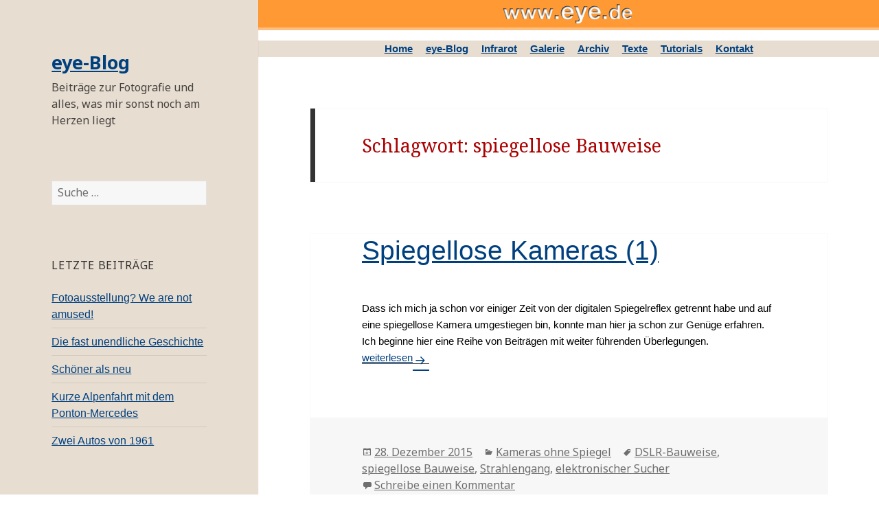

--- FILE ---
content_type: text/html; charset=UTF-8
request_url: http://eye.de/wp/index.php/tag/spiegellose-bauweise/
body_size: 5574
content:
<!DOCTYPE html>
<html lang="de-DE" class="no-js">
<head>
	<meta charset="UTF-8">
	<meta name="viewport" content="width=device-width">
	<link rel="profile" href="http://gmpg.org/xfn/11">
	<link rel="pingback" href="http://eye.de/wp/xmlrpc.php">
	<!--[if lt IE 9]>
	<script src="http://eye.de/wp/wp-content/themes/twentyfifteen/js/html5.js"></script>
	<![endif]-->
	<script>(function(html){html.className = html.className.replace(/\bno-js\b/,'js')})(document.documentElement);</script>
<title>spiegellose Bauweise &#8211; eye-Blog</title>
<link rel="alternate" type="application/rss+xml" title="eye-Blog &raquo; Feed" href="http://eye.de/wp/index.php/feed/" />
<link rel="alternate" type="application/rss+xml" title="eye-Blog &raquo; Kommentar-Feed" href="http://eye.de/wp/index.php/comments/feed/" />
<link rel="alternate" type="application/rss+xml" title="eye-Blog &raquo; spiegellose Bauweise Schlagwort-Feed" href="http://eye.de/wp/index.php/tag/spiegellose-bauweise/feed/" />
		<script type="text/javascript">
			window._wpemojiSettings = {"baseUrl":"http:\/\/s.w.org\/images\/core\/emoji\/72x72\/","ext":".png","source":{"concatemoji":"http:\/\/eye.de\/wp\/wp-includes\/js\/wp-emoji-release.min.js?ver=4.4"}};
			!function(a,b,c){function d(a){var c=b.createElement("canvas"),d=c.getContext&&c.getContext("2d");return d&&d.fillText?(d.textBaseline="top",d.font="600 32px Arial","flag"===a?(d.fillText(String.fromCharCode(55356,56806,55356,56826),0,0),c.toDataURL().length>3e3):("simple"===a?d.fillText(String.fromCharCode(55357,56835),0,0):d.fillText(String.fromCharCode(55356,57135),0,0),0!==d.getImageData(16,16,1,1).data[0])):!1}function e(a){var c=b.createElement("script");c.src=a,c.type="text/javascript",b.getElementsByTagName("head")[0].appendChild(c)}var f,g;c.supports={simple:d("simple"),flag:d("flag"),unicode8:d("unicode8")},c.DOMReady=!1,c.readyCallback=function(){c.DOMReady=!0},c.supports.simple&&c.supports.flag&&c.supports.unicode8||(g=function(){c.readyCallback()},b.addEventListener?(b.addEventListener("DOMContentLoaded",g,!1),a.addEventListener("load",g,!1)):(a.attachEvent("onload",g),b.attachEvent("onreadystatechange",function(){"complete"===b.readyState&&c.readyCallback()})),f=c.source||{},f.concatemoji?e(f.concatemoji):f.wpemoji&&f.twemoji&&(e(f.twemoji),e(f.wpemoji)))}(window,document,window._wpemojiSettings);
		</script>
		<style type="text/css">
img.wp-smiley,
img.emoji {
	display: inline !important;
	border: none !important;
	box-shadow: none !important;
	height: 1em !important;
	width: 1em !important;
	margin: 0 .07em !important;
	vertical-align: -0.1em !important;
	background: none !important;
	padding: 0 !important;
}
</style>
<link rel='stylesheet' id='twentyfifteen-fonts-css'  href='https://fonts.googleapis.com/css?family=Noto+Sans%3A400italic%2C700italic%2C400%2C700%7CNoto+Serif%3A400italic%2C700italic%2C400%2C700%7CInconsolata%3A400%2C700&#038;subset=latin%2Clatin-ext' type='text/css' media='all' />
<link rel='stylesheet' id='genericons-css'  href='http://eye.de/wp/wp-content/themes/twentyfifteen/genericons/genericons.css?ver=3.2' type='text/css' media='all' />
<link rel='stylesheet' id='twentyfifteen-style-css'  href='http://eye.de/wp/wp-content/themes/eye/style.css?ver=4.4' type='text/css' media='all' />
<style id='twentyfifteen-style-inline-css' type='text/css'>

		/* Custom Header Background Color */
		body:before,
		.site-header {
			background-color: #e7ddd1;
		}

		@media screen and (min-width: 59.6875em) {
			.site-header,
			.secondary {
				background-color: transparent;
			}

			.widget button,
			.widget input[type="button"],
			.widget input[type="reset"],
			.widget input[type="submit"],
			.widget_calendar tbody a,
			.widget_calendar tbody a:hover,
			.widget_calendar tbody a:focus {
				color: #e7ddd1;
			}
		}
	
</style>
<!--[if lt IE 9]>
<link rel='stylesheet' id='twentyfifteen-ie-css'  href='http://eye.de/wp/wp-content/themes/twentyfifteen/css/ie.css?ver=20141010' type='text/css' media='all' />
<![endif]-->
<!--[if lt IE 8]>
<link rel='stylesheet' id='twentyfifteen-ie7-css'  href='http://eye.de/wp/wp-content/themes/twentyfifteen/css/ie7.css?ver=20141010' type='text/css' media='all' />
<![endif]-->
<script type='text/javascript' src='http://eye.de/wp/wp-includes/js/jquery/jquery.js?ver=1.11.3'></script>
<script type='text/javascript' src='http://eye.de/wp/wp-includes/js/jquery/jquery-migrate.min.js?ver=1.2.1'></script>
<link rel='https://api.w.org/' href='http://eye.de/wp/wp-json/' />
<link rel="EditURI" type="application/rsd+xml" title="RSD" href="http://eye.de/wp/xmlrpc.php?rsd" />
<link rel="wlwmanifest" type="application/wlwmanifest+xml" href="http://eye.de/wp/wp-includes/wlwmanifest.xml" /> 
<meta name="generator" content="WordPress 4.4" />
		<style type="text/css">.recentcomments a{display:inline !important;padding:0 !important;margin:0 !important;}</style>
		<style type="text/css" id="custom-background-css">
body.custom-background { background-color: #ffffff; }
</style>
</head>

<body class="archive tag tag-spiegellose-bauweise tag-448 custom-background">
<div id="page" class="hfeed site">
	<a class="skip-link screen-reader-text" href="#content">Zum Inhalt springen</a>

	<div id="sidebar" class="sidebar">
		<header id="masthead" class="site-header" role="banner">
			<div class="site-branding">
										<p class="site-title"><a href="http://eye.de/wp/" rel="home">eye-Blog</a></p>
											<p class="site-description">Beiträge zur Fotografie und alles, was mir sonst noch am Herzen liegt</p>
									<button class="secondary-toggle">Menü und Widgets</button>
			</div><!-- .site-branding -->
		</header><!-- .site-header -->

			<div id="secondary" class="secondary">

		
		
					<div id="widget-area" class="widget-area" role="complementary">
				<aside id="search-2" class="widget widget_search"><form role="search" method="get" class="search-form" action="http://eye.de/wp/">
				<label>
					<span class="screen-reader-text">Suche nach:</span>
					<input type="search" class="search-field" placeholder="Suche&#160;&hellip;" value="" name="s" title="Suche nach:" />
				</label>
				<input type="submit" class="search-submit screen-reader-text" value="Suche" />
			</form></aside>		<aside id="recent-posts-2" class="widget widget_recent_entries">		<h2 class="widget-title">Letzte Beiträge</h2>		<ul>
					<li>
				<a href="http://eye.de/wp/index.php/2025/05/20/fotoausstellung-we-are-not-amused/">Fotoausstellung? We are not amused!</a>
						</li>
					<li>
				<a href="http://eye.de/wp/index.php/2024/12/17/die-fast-unendliche-geschichte/">Die fast unendliche Geschichte</a>
						</li>
					<li>
				<a href="http://eye.de/wp/index.php/2024/10/29/schoener-als-neu/">Schöner als neu</a>
						</li>
					<li>
				<a href="http://eye.de/wp/index.php/2024/10/26/kurze-alpenfahrt-mit-dem-ponton-mercedes/">Kurze Alpenfahrt mit dem Ponton-Mercedes</a>
						</li>
					<li>
				<a href="http://eye.de/wp/index.php/2024/04/25/zwei-autos-von-1961/">Zwei Autos von 1961</a>
						</li>
				</ul>
		</aside>		<aside id="recent-comments-2" class="widget widget_recent_comments"><h2 class="widget-title">Letzte Kommentare</h2><ul id="recentcomments"><li class="recentcomments"><span class="comment-author-link">KlausMangold</span> bei <a href="http://eye.de/wp/index.php/2015/05/02/zum-thema-diabelichtung/comment-page-1/#comment-59">Zum Thema Diabelichtung</a></li><li class="recentcomments"><span class="comment-author-link">Michabo</span> bei <a href="http://eye.de/wp/index.php/2015/05/02/zum-thema-diabelichtung/comment-page-1/#comment-58">Zum Thema Diabelichtung</a></li><li class="recentcomments"><span class="comment-author-link">naddiF</span> bei <a href="http://eye.de/wp/index.php/2015/08/02/infrarot-spontan/comment-page-1/#comment-57">Infrarot spontan</a></li><li class="recentcomments"><span class="comment-author-link">KlausMangold</span> bei <a href="http://eye.de/wp/index.php/2014/12/30/blick-auf-altere-bilder/comment-page-1/#comment-55">Blick auf ältere Bilder</a></li><li class="recentcomments"><span class="comment-author-link"><a href='http://dschungelpinguin.com' rel='external nofollow' class='url'>Andreas</a></span> bei <a href="http://eye.de/wp/index.php/2015/05/03/cms/comment-page-1/#comment-54">CMS</a></li></ul></aside><aside id="archives-2" class="widget widget_archive"><h2 class="widget-title">Archive</h2>		<ul>
			<li><a href='http://eye.de/wp/index.php/2025/05/'>Mai 2025</a></li>
	<li><a href='http://eye.de/wp/index.php/2024/12/'>Dezember 2024</a></li>
	<li><a href='http://eye.de/wp/index.php/2024/10/'>Oktober 2024</a></li>
	<li><a href='http://eye.de/wp/index.php/2024/04/'>April 2024</a></li>
	<li><a href='http://eye.de/wp/index.php/2024/02/'>Februar 2024</a></li>
	<li><a href='http://eye.de/wp/index.php/2023/10/'>Oktober 2023</a></li>
	<li><a href='http://eye.de/wp/index.php/2023/07/'>Juli 2023</a></li>
	<li><a href='http://eye.de/wp/index.php/2023/06/'>Juni 2023</a></li>
	<li><a href='http://eye.de/wp/index.php/2023/05/'>Mai 2023</a></li>
	<li><a href='http://eye.de/wp/index.php/2023/03/'>März 2023</a></li>
	<li><a href='http://eye.de/wp/index.php/2023/02/'>Februar 2023</a></li>
	<li><a href='http://eye.de/wp/index.php/2023/01/'>Januar 2023</a></li>
	<li><a href='http://eye.de/wp/index.php/2022/11/'>November 2022</a></li>
	<li><a href='http://eye.de/wp/index.php/2022/10/'>Oktober 2022</a></li>
	<li><a href='http://eye.de/wp/index.php/2022/09/'>September 2022</a></li>
	<li><a href='http://eye.de/wp/index.php/2022/07/'>Juli 2022</a></li>
	<li><a href='http://eye.de/wp/index.php/2022/06/'>Juni 2022</a></li>
	<li><a href='http://eye.de/wp/index.php/2022/05/'>Mai 2022</a></li>
	<li><a href='http://eye.de/wp/index.php/2022/04/'>April 2022</a></li>
	<li><a href='http://eye.de/wp/index.php/2022/03/'>März 2022</a></li>
	<li><a href='http://eye.de/wp/index.php/2022/01/'>Januar 2022</a></li>
	<li><a href='http://eye.de/wp/index.php/2021/12/'>Dezember 2021</a></li>
	<li><a href='http://eye.de/wp/index.php/2021/10/'>Oktober 2021</a></li>
	<li><a href='http://eye.de/wp/index.php/2021/07/'>Juli 2021</a></li>
	<li><a href='http://eye.de/wp/index.php/2021/06/'>Juni 2021</a></li>
	<li><a href='http://eye.de/wp/index.php/2021/05/'>Mai 2021</a></li>
	<li><a href='http://eye.de/wp/index.php/2021/03/'>März 2021</a></li>
	<li><a href='http://eye.de/wp/index.php/2020/12/'>Dezember 2020</a></li>
	<li><a href='http://eye.de/wp/index.php/2020/10/'>Oktober 2020</a></li>
	<li><a href='http://eye.de/wp/index.php/2020/09/'>September 2020</a></li>
	<li><a href='http://eye.de/wp/index.php/2020/08/'>August 2020</a></li>
	<li><a href='http://eye.de/wp/index.php/2020/07/'>Juli 2020</a></li>
	<li><a href='http://eye.de/wp/index.php/2020/06/'>Juni 2020</a></li>
	<li><a href='http://eye.de/wp/index.php/2020/05/'>Mai 2020</a></li>
	<li><a href='http://eye.de/wp/index.php/2020/04/'>April 2020</a></li>
	<li><a href='http://eye.de/wp/index.php/2020/02/'>Februar 2020</a></li>
	<li><a href='http://eye.de/wp/index.php/2020/01/'>Januar 2020</a></li>
	<li><a href='http://eye.de/wp/index.php/2019/12/'>Dezember 2019</a></li>
	<li><a href='http://eye.de/wp/index.php/2019/11/'>November 2019</a></li>
	<li><a href='http://eye.de/wp/index.php/2019/10/'>Oktober 2019</a></li>
	<li><a href='http://eye.de/wp/index.php/2019/09/'>September 2019</a></li>
	<li><a href='http://eye.de/wp/index.php/2019/08/'>August 2019</a></li>
	<li><a href='http://eye.de/wp/index.php/2019/07/'>Juli 2019</a></li>
	<li><a href='http://eye.de/wp/index.php/2019/06/'>Juni 2019</a></li>
	<li><a href='http://eye.de/wp/index.php/2019/05/'>Mai 2019</a></li>
	<li><a href='http://eye.de/wp/index.php/2019/04/'>April 2019</a></li>
	<li><a href='http://eye.de/wp/index.php/2019/03/'>März 2019</a></li>
	<li><a href='http://eye.de/wp/index.php/2019/02/'>Februar 2019</a></li>
	<li><a href='http://eye.de/wp/index.php/2019/01/'>Januar 2019</a></li>
	<li><a href='http://eye.de/wp/index.php/2018/12/'>Dezember 2018</a></li>
	<li><a href='http://eye.de/wp/index.php/2018/11/'>November 2018</a></li>
	<li><a href='http://eye.de/wp/index.php/2018/10/'>Oktober 2018</a></li>
	<li><a href='http://eye.de/wp/index.php/2018/09/'>September 2018</a></li>
	<li><a href='http://eye.de/wp/index.php/2018/08/'>August 2018</a></li>
	<li><a href='http://eye.de/wp/index.php/2018/07/'>Juli 2018</a></li>
	<li><a href='http://eye.de/wp/index.php/2018/06/'>Juni 2018</a></li>
	<li><a href='http://eye.de/wp/index.php/2018/05/'>Mai 2018</a></li>
	<li><a href='http://eye.de/wp/index.php/2018/01/'>Januar 2018</a></li>
	<li><a href='http://eye.de/wp/index.php/2017/12/'>Dezember 2017</a></li>
	<li><a href='http://eye.de/wp/index.php/2017/10/'>Oktober 2017</a></li>
	<li><a href='http://eye.de/wp/index.php/2017/09/'>September 2017</a></li>
	<li><a href='http://eye.de/wp/index.php/2017/08/'>August 2017</a></li>
	<li><a href='http://eye.de/wp/index.php/2017/07/'>Juli 2017</a></li>
	<li><a href='http://eye.de/wp/index.php/2017/06/'>Juni 2017</a></li>
	<li><a href='http://eye.de/wp/index.php/2017/05/'>Mai 2017</a></li>
	<li><a href='http://eye.de/wp/index.php/2017/03/'>März 2017</a></li>
	<li><a href='http://eye.de/wp/index.php/2017/01/'>Januar 2017</a></li>
	<li><a href='http://eye.de/wp/index.php/2016/12/'>Dezember 2016</a></li>
	<li><a href='http://eye.de/wp/index.php/2016/11/'>November 2016</a></li>
	<li><a href='http://eye.de/wp/index.php/2016/10/'>Oktober 2016</a></li>
	<li><a href='http://eye.de/wp/index.php/2016/09/'>September 2016</a></li>
	<li><a href='http://eye.de/wp/index.php/2016/08/'>August 2016</a></li>
	<li><a href='http://eye.de/wp/index.php/2016/07/'>Juli 2016</a></li>
	<li><a href='http://eye.de/wp/index.php/2016/05/'>Mai 2016</a></li>
	<li><a href='http://eye.de/wp/index.php/2016/04/'>April 2016</a></li>
	<li><a href='http://eye.de/wp/index.php/2016/03/'>März 2016</a></li>
	<li><a href='http://eye.de/wp/index.php/2016/02/'>Februar 2016</a></li>
	<li><a href='http://eye.de/wp/index.php/2016/01/'>Januar 2016</a></li>
	<li><a href='http://eye.de/wp/index.php/2015/12/'>Dezember 2015</a></li>
	<li><a href='http://eye.de/wp/index.php/2015/11/'>November 2015</a></li>
	<li><a href='http://eye.de/wp/index.php/2015/10/'>Oktober 2015</a></li>
	<li><a href='http://eye.de/wp/index.php/2015/09/'>September 2015</a></li>
	<li><a href='http://eye.de/wp/index.php/2015/08/'>August 2015</a></li>
	<li><a href='http://eye.de/wp/index.php/2015/07/'>Juli 2015</a></li>
	<li><a href='http://eye.de/wp/index.php/2015/06/'>Juni 2015</a></li>
	<li><a href='http://eye.de/wp/index.php/2015/05/'>Mai 2015</a></li>
	<li><a href='http://eye.de/wp/index.php/2015/04/'>April 2015</a></li>
	<li><a href='http://eye.de/wp/index.php/2015/01/'>Januar 2015</a></li>
	<li><a href='http://eye.de/wp/index.php/2014/12/'>Dezember 2014</a></li>
	<li><a href='http://eye.de/wp/index.php/2014/10/'>Oktober 2014</a></li>
	<li><a href='http://eye.de/wp/index.php/2014/09/'>September 2014</a></li>
	<li><a href='http://eye.de/wp/index.php/2014/08/'>August 2014</a></li>
	<li><a href='http://eye.de/wp/index.php/2014/07/'>Juli 2014</a></li>
	<li><a href='http://eye.de/wp/index.php/2014/06/'>Juni 2014</a></li>
	<li><a href='http://eye.de/wp/index.php/2014/05/'>Mai 2014</a></li>
	<li><a href='http://eye.de/wp/index.php/2014/04/'>April 2014</a></li>
	<li><a href='http://eye.de/wp/index.php/2014/03/'>März 2014</a></li>
	<li><a href='http://eye.de/wp/index.php/2014/02/'>Februar 2014</a></li>
	<li><a href='http://eye.de/wp/index.php/2014/01/'>Januar 2014</a></li>
	<li><a href='http://eye.de/wp/index.php/2013/11/'>November 2013</a></li>
	<li><a href='http://eye.de/wp/index.php/2013/10/'>Oktober 2013</a></li>
	<li><a href='http://eye.de/wp/index.php/2013/09/'>September 2013</a></li>
	<li><a href='http://eye.de/wp/index.php/2013/08/'>August 2013</a></li>
	<li><a href='http://eye.de/wp/index.php/2013/07/'>Juli 2013</a></li>
	<li><a href='http://eye.de/wp/index.php/2013/06/'>Juni 2013</a></li>
	<li><a href='http://eye.de/wp/index.php/2013/05/'>Mai 2013</a></li>
	<li><a href='http://eye.de/wp/index.php/2013/04/'>April 2013</a></li>
	<li><a href='http://eye.de/wp/index.php/2013/03/'>März 2013</a></li>
	<li><a href='http://eye.de/wp/index.php/2013/02/'>Februar 2013</a></li>
	<li><a href='http://eye.de/wp/index.php/2013/01/'>Januar 2013</a></li>
	<li><a href='http://eye.de/wp/index.php/2012/12/'>Dezember 2012</a></li>
	<li><a href='http://eye.de/wp/index.php/2012/11/'>November 2012</a></li>
	<li><a href='http://eye.de/wp/index.php/2012/10/'>Oktober 2012</a></li>
	<li><a href='http://eye.de/wp/index.php/2012/09/'>September 2012</a></li>
	<li><a href='http://eye.de/wp/index.php/2012/08/'>August 2012</a></li>
	<li><a href='http://eye.de/wp/index.php/2012/07/'>Juli 2012</a></li>
	<li><a href='http://eye.de/wp/index.php/2012/06/'>Juni 2012</a></li>
	<li><a href='http://eye.de/wp/index.php/2012/05/'>Mai 2012</a></li>
	<li><a href='http://eye.de/wp/index.php/2012/04/'>April 2012</a></li>
	<li><a href='http://eye.de/wp/index.php/2012/03/'>März 2012</a></li>
	<li><a href='http://eye.de/wp/index.php/2012/02/'>Februar 2012</a></li>
	<li><a href='http://eye.de/wp/index.php/2012/01/'>Januar 2012</a></li>
	<li><a href='http://eye.de/wp/index.php/2011/12/'>Dezember 2011</a></li>
	<li><a href='http://eye.de/wp/index.php/2011/11/'>November 2011</a></li>
	<li><a href='http://eye.de/wp/index.php/2011/10/'>Oktober 2011</a></li>
	<li><a href='http://eye.de/wp/index.php/2011/09/'>September 2011</a></li>
	<li><a href='http://eye.de/wp/index.php/2011/08/'>August 2011</a></li>
	<li><a href='http://eye.de/wp/index.php/2011/07/'>Juli 2011</a></li>
	<li><a href='http://eye.de/wp/index.php/2011/06/'>Juni 2011</a></li>
	<li><a href='http://eye.de/wp/index.php/2011/05/'>Mai 2011</a></li>
	<li><a href='http://eye.de/wp/index.php/2011/04/'>April 2011</a></li>
	<li><a href='http://eye.de/wp/index.php/2011/02/'>Februar 2011</a></li>
	<li><a href='http://eye.de/wp/index.php/2011/01/'>Januar 2011</a></li>
	<li><a href='http://eye.de/wp/index.php/2010/12/'>Dezember 2010</a></li>
	<li><a href='http://eye.de/wp/index.php/2010/11/'>November 2010</a></li>
	<li><a href='http://eye.de/wp/index.php/2010/10/'>Oktober 2010</a></li>
	<li><a href='http://eye.de/wp/index.php/2010/09/'>September 2010</a></li>
	<li><a href='http://eye.de/wp/index.php/2010/08/'>August 2010</a></li>
	<li><a href='http://eye.de/wp/index.php/2010/07/'>Juli 2010</a></li>
	<li><a href='http://eye.de/wp/index.php/2010/06/'>Juni 2010</a></li>
	<li><a href='http://eye.de/wp/index.php/2010/05/'>Mai 2010</a></li>
	<li><a href='http://eye.de/wp/index.php/2010/03/'>März 2010</a></li>
	<li><a href='http://eye.de/wp/index.php/2010/02/'>Februar 2010</a></li>
	<li><a href='http://eye.de/wp/index.php/2010/01/'>Januar 2010</a></li>
	<li><a href='http://eye.de/wp/index.php/2009/12/'>Dezember 2009</a></li>
	<li><a href='http://eye.de/wp/index.php/2009/10/'>Oktober 2009</a></li>
	<li><a href='http://eye.de/wp/index.php/2009/09/'>September 2009</a></li>
	<li><a href='http://eye.de/wp/index.php/2009/08/'>August 2009</a></li>
	<li><a href='http://eye.de/wp/index.php/2009/07/'>Juli 2009</a></li>
	<li><a href='http://eye.de/wp/index.php/2009/06/'>Juni 2009</a></li>
	<li><a href='http://eye.de/wp/index.php/2009/05/'>Mai 2009</a></li>
	<li><a href='http://eye.de/wp/index.php/2009/04/'>April 2009</a></li>
	<li><a href='http://eye.de/wp/index.php/2009/03/'>März 2009</a></li>
	<li><a href='http://eye.de/wp/index.php/2009/02/'>Februar 2009</a></li>
		</ul>
		</aside><aside id="categories-2" class="widget widget_categories"><h2 class="widget-title">Kategorien</h2>		<ul>
	<li class="cat-item cat-item-1"><a href="http://eye.de/wp/index.php/category/allgemein/" >Allgemein</a>
</li>
	<li class="cat-item cat-item-4"><a href="http://eye.de/wp/index.php/category/denk_mal_nach/" >Denk mal nach&#8230;</a>
</li>
	<li class="cat-item cat-item-538"><a href="http://eye.de/wp/index.php/category/eindruecke-aus-deutschland/" >Eindrücke aus Deutschland</a>
</li>
	<li class="cat-item cat-item-11"><a href="http://eye.de/wp/index.php/category/tips/infrarot-tips/" >Infrarot macht staunen</a>
</li>
	<li class="cat-item cat-item-446"><a href="http://eye.de/wp/index.php/category/kameras-ohne-spiegel/" >Kameras ohne Spiegel</a>
</li>
	<li class="cat-item cat-item-399"><a href="http://eye.de/wp/index.php/category/nachtaufnahmen/" >Nachtaufnahmen</a>
</li>
	<li class="cat-item cat-item-5"><a href="http://eye.de/wp/index.php/category/plaene_ideen/" >Pläne und Ideen</a>
</li>
	<li class="cat-item cat-item-12"><a href="http://eye.de/wp/index.php/category/tips/portrait-tricks/" >Portrait-Tricks</a>
</li>
	<li class="cat-item cat-item-6"><a href="http://eye.de/wp/index.php/category/remember/" >Remember</a>
</li>
	<li class="cat-item cat-item-7"><a href="http://eye.de/wp/index.php/category/tips/" >Tips und Erfahrungen</a>
</li>
	<li class="cat-item cat-item-8"><a href="http://eye.de/wp/index.php/category/typen/" >Typen gibt es&#8230;</a>
</li>
	<li class="cat-item cat-item-9"><a href="http://eye.de/wp/index.php/category/verschiedenes/" >Verschiedenes</a>
</li>
	<li class="cat-item cat-item-10"><a href="http://eye.de/wp/index.php/category/tips/vorlieben-und-abneigungen/" >Vorlieben und Abneigungen</a>
</li>
		</ul>
</aside><aside id="meta-2" class="widget widget_meta"><h2 class="widget-title">Meta</h2>			<ul>
						<li><a href="http://eye.de/wp/wp-login.php">Anmelden</a></li>
			<li><a href="http://eye.de/wp/index.php/feed/">Beitrags-Feed (<abbr title="Really Simple Syndication">RSS</abbr>)</a></li>
			<li><a href="http://eye.de/wp/index.php/comments/feed/">Kommentare als <abbr title="Really Simple Syndication">RSS</abbr></a></li>
			<li><a href="https://wordpress.org/" title="Powered by WordPress, state-of-the-art semantic personal publishing platform.">WordPress.org</a></li>			</ul>
			</aside>			</div><!-- .widget-area -->
		
	</div><!-- .secondary -->

	</div><!-- .sidebar -->

	<div id="content" class="site-content">
	<div class="toplogo"><img src="/pics/www-eye-de.png" alt="logo"></div>
	
<div style="text-align: center; margin-left: auto; margin-right: auto; background-color: #e7ddd1;">
	<div style="display: inline; text-align: center; padding: 0em 0.5em; font-weight: bold;"><a href="/">Home</a></div>
	<div style="display: inline; text-align: center; padding: 0em 0.5em; font-weight: bold;"><a href="/wp">eye-Blog</a></div>
	<div style="display: inline; text-align: center; padding: 0em 0.5em; font-weight: bold;"><a href="/irstart.shtml">Infrarot</a></div>
	<div style="display: inline; text-align: center; padding: 0em 0.5em; font-weight: bold;"><a href="/galerie.shtml">Galerie</a></div>
	<div style="display: inline; text-align: center; padding: 0em 0.5em; font-weight: bold;"><a href="/arch000.shtml">Archiv</a></div>
	<div style="display: inline; text-align: center; padding: 0em 0.5em; font-weight: bold;"><a href="/myperson.shtml">Texte</a></a></div>
	<div style="display: inline; text-align: center; padding: 0em 0.5em; font-weight: bold;"><a href="/tutorials.shtml">Tutorials</a></div>
	<div style="display: inline; text-align: center; padding: 0em 0.5em; font-weight: bold;"><a href="/impressum.shtml">Kontakt</a></div>
	</div>
	

	<section id="primary" class="content-area">
		<main id="main" class="site-main" role="main">

		
			<header class="page-header">
				<h1 class="page-title">Schlagwort: spiegellose Bauweise</h1>			</header><!-- .page-header -->

			
<article id="post-2380" class="post-2380 post type-post status-publish format-standard hentry category-kameras-ohne-spiegel tag-dslr-bauweise tag-spiegellose-bauweise tag-strahlengang tag-elektronischer-sucher">
	
	<header class="entry-header">
		<h2 class="entry-title"><a href="http://eye.de/wp/index.php/2015/12/28/spiegellose-kameras-1/" rel="bookmark">Spiegellose Kameras (1)</a></h2>	</header><!-- .entry-header -->

	<div class="entry-content">
		<p>Dass ich mich ja schon vor einiger Zeit von der digitalen Spiegelreflex getrennt habe und auf eine spiegellose Kamera umgestiegen bin, konnte man hier ja schon zur Genüge erfahren. Ich beginne hier eine Reihe von Beiträgen mit weiter führenden Überlegungen.  <a href="http://eye.de/wp/index.php/2015/12/28/spiegellose-kameras-1/#more-2380" class="more-link"><span class="screen-reader-text">Spiegellose Kameras (1)</span> weiterlesen</a></p>
	</div><!-- .entry-content -->

	
	<footer class="entry-footer">
		<span class="posted-on"><span class="screen-reader-text">Veröffentlicht am </span><a href="http://eye.de/wp/index.php/2015/12/28/spiegellose-kameras-1/" rel="bookmark"><time class="entry-date published updated" datetime="2015-12-28T17:59:33+00:00">28. Dezember 2015</time></a></span><span class="cat-links"><span class="screen-reader-text">Kategorien </span><a href="http://eye.de/wp/index.php/category/kameras-ohne-spiegel/" rel="category tag">Kameras ohne Spiegel</a></span><span class="tags-links"><span class="screen-reader-text">Tags </span><a href="http://eye.de/wp/index.php/tag/dslr-bauweise/" rel="tag">DSLR-Bauweise</a>, <a href="http://eye.de/wp/index.php/tag/spiegellose-bauweise/" rel="tag">spiegellose Bauweise</a>, <a href="http://eye.de/wp/index.php/tag/strahlengang/" rel="tag">Strahlengang</a>, <a href="http://eye.de/wp/index.php/tag/elektronischer-sucher/" rel="tag">elektronischer Sucher</a></span><span class="comments-link"><a href="http://eye.de/wp/index.php/2015/12/28/spiegellose-kameras-1/#respond">Schreibe einen Kommentar<span class="screen-reader-text"> zu Spiegellose Kameras (1)</span></a></span>			</footer><!-- .entry-footer -->

</article><!-- #post-## -->

		</main><!-- .site-main -->
	</section><!-- .content-area -->


	</div><!-- .site-content -->

	<footer id="colophon" class="site-footer" role="contentinfo">
		<div class="site-info">
						<a href="https://wordpress.org/">Stolz präsentiert von WordPress</a>
		</div><!-- .site-info -->
	</footer><!-- .site-footer -->

</div><!-- .site -->

<script type='text/javascript' src='http://eye.de/wp/wp-content/themes/twentyfifteen/js/skip-link-focus-fix.js?ver=20141010'></script>
<script type='text/javascript'>
/* <![CDATA[ */
var screenReaderText = {"expand":"<span class=\"screen-reader-text\">Untermen\u00fc anzeigen<\/span>","collapse":"<span class=\"screen-reader-text\">Untermen\u00fc verbergen<\/span>"};
/* ]]> */
</script>
<script type='text/javascript' src='http://eye.de/wp/wp-content/themes/twentyfifteen/js/functions.js?ver=20150330'></script>
<script type='text/javascript' src='http://eye.de/wp/wp-includes/js/wp-embed.min.js?ver=4.4'></script>

</body>
</html>


--- FILE ---
content_type: text/css
request_url: http://eye.de/wp/wp-content/themes/eye/style.css?ver=4.4
body_size: 406
content:
/*
Theme Name: Child
Theme URI: http://eye.de/wp/
Template: twentyfifteen
Version: 1.00
*/

@import url("../twentyfifteen/style.css");

body,
button,
input,
select,
textarea {
	color: #000;
	font-family: "Verdana", "Arial", sans-serif;
	font-size: 15px;
	font-size: 1.5rem;
	line-height: 1.6;
}

h1,
h2,
h3,
h4,
h5,
h6 {
	clear: both;
	font-weight: 400;
	color: #a00;
}

.toplogo	{
	text-align: center;
	margin-bottom: 1em;
	background-color: #ff9933;
	border-bottom: 0.25em solid #ffbf80;
	}
	
a {
	color: #00407f;
	text-decoration: underline;
}

.hentry {
	background-color: #fff;
	padding-top: 0em;
	position: relative;
}